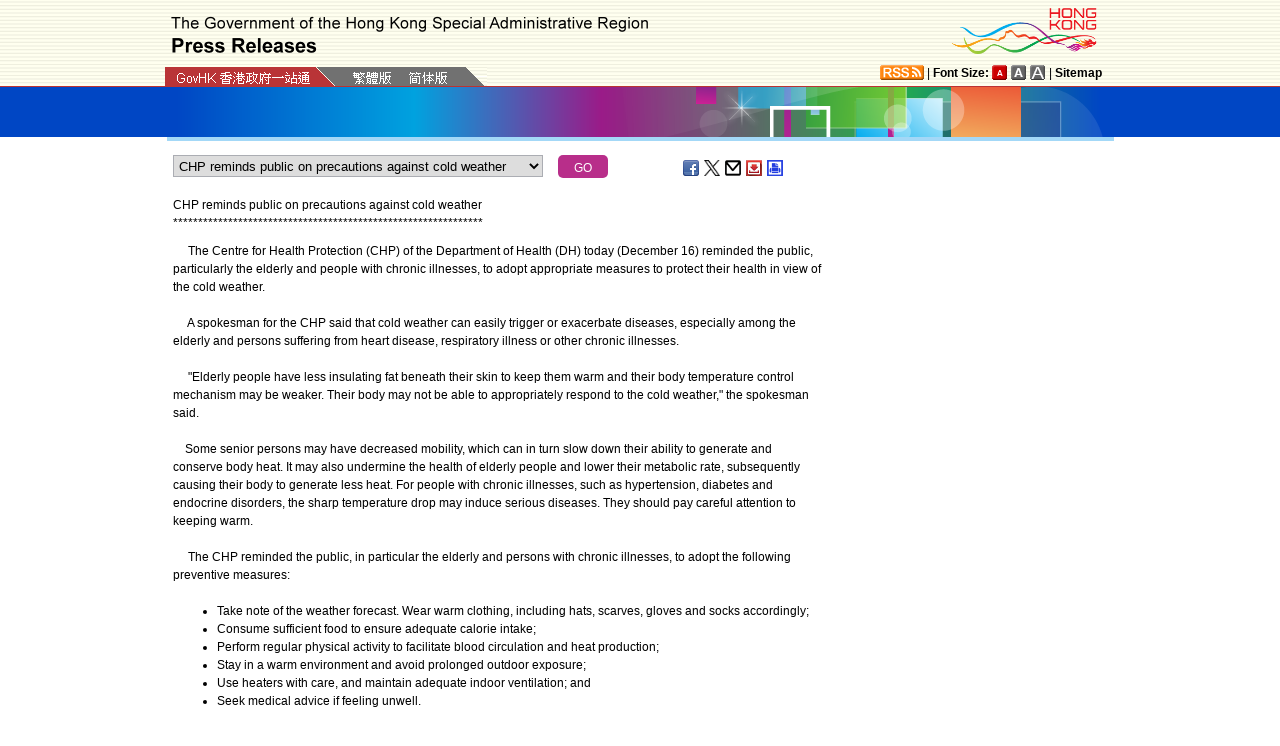

--- FILE ---
content_type: text/html
request_url: https://www.info.gov.hk/gia/general/202212/16/P2022121600555.htm
body_size: 6486
content:
<!DOCTYPE html>
<!-- Version Number = 01.01.14.08081 -->
<html>
<head>
	<meta http-equiv="X-UA-Compatible" content="IE=edge">
	<meta http-equiv="Cache-Control" content="no-cache, no-store, must-revalidate" />
	<meta http-equiv="Pragma" content="no-cache" />
	<meta http-equiv="Expires" content="0" />	<meta http-equiv="Content-Type" content="text/html; charset=utf-8" />
	<meta name="viewport" content="width=device-width, initial-scale=1.0">
	<title>CHP reminds public on precautions against cold weather</title>
	<meta name="description" content="The Centre for Health Protection (CHP) of the Department of Health (DH) today (December 16) reminded the public, particularly the elderly and people with chronic illnesses, to adopt..."/>
		<meta property="og:title" content="CHP reminds public on precautions against cold weather"/>
		<meta property="og:image" content=""/>
		<meta property="og:description" content="The Centre for Health Protection (CHP) of the Department of Health (DH) today (December 16) reminded the public, particularly the elderly and people with chronic illnesses, to adopt..."/>
	<link href="/gia/css/bootstrap.min.css?1.0.20170921" rel="stylesheet" type="text/css">	
	<link href="/gia/css/public.css?1.0.20170921" rel="stylesheet" type="text/css">
	<link href="/gia/js/fancybox/jquery.fancybox.css?1.0.20170921" rel="stylesheet" type="text/css">
	
	<script src="/gia/js/jeasyUI/jquery-1.11.1.min.js?1.0.20170921" type="text/javascript"></script>
	<script src="/gia/js/bootstrap.min.js?1.0.20170921" type="text/javascript"></script>
	<script type="text/javascript">
	
	$(function()
	{	
		var url = 'select_en.htm?' + Math.random()*Math.random();
		$("#includedContent").load(url,function(){
			$('#selectManual option[value="P2022121600555"]').attr("selected", "selected");		
		}); 
		$("#rightContent").clone().appendTo(".controlDisplay2");
	});
	
	function handleSelect()
	{
		var x = document.getElementById("selectManual").selectedIndex;
		window.location = document.getElementsByTagName("option")[x].value+".htm";
	}		
	</script>
	
	<script src="/gia/js/ui.js?1.0.20170921" type="text/javascript"></script>
	<script src="/gia/js/changefont.js?1.0.20170921" type="text/javascript"></script>
	<script src="/gia/js/fancybox/jquery.fancybox.js?1.0.20170921" type="text/javascript"></script>
	<script src="http://bit.ly/javascript-api.js?version=latest&amp;login=dchkisd&amp;apiKey=R_02afecc2e288a81ef21669b36da33665" language="javascript" type="text/javascript"></script>
	<script src="/gia/js/share.js?1.0.20170921" type="text/javascript"></script>
	<script src="/gia/js/jquery.getStyleObject.js?1.0.20170921"></script>
	<script src="/gia/js/headlinestarbar.js?1.0.20170921"></script>
	
    <!--[if IE 8]>     
	<link href="/gia/css/IE8.css?1.0.20170921" rel="stylesheet" type="text/css">
	<![endif]-->
</head>

<body>
	<a id="skiptocontent" href="#contentBody" class="access">Go to main content</a>
	<script type="text/javascript">
		$(document).ready(function () {
			resizeStarDivider('E');
			if ((/iPhone|iPod|iPad|Android|BlackBerry/).test(navigator.userAgent)) {
				$(".icon_save").css("display","none");
			};
		});
	</script>
	<div id="header" style="width:100%;height:auto;">
		<div class="wrapper" style="max-width:970px;width:100%;height:auto;padding:0px 0px 0px 0px;">
			<div style="width:100%;max-width:950px;margin:0 auto;display:inline-block;">				
				<div class="left" style="padding-top:16px;padding-left:16px;width:75%;">
					<img width="479" class="titleImg" src="/gia/images/header_pressreleases_x2.png" alt="The Government of the Hong Kong Special Administrative Region - Press Releases" title="The Government of the Hong Kong Special Administrative Region - Press Releases" border="0">
				</div>
				<div class="right" style="padding-top:5px;padding-right:4px;width:25%;">
					<div style="float:right;max-height:52px;">
						<a href="http://www.brandhk.gov.hk" class="logo_hk_en" style="width:100%;max-width:153px;height:auto;max-height:52px;">
							<img class="b0" style="width:100%;max-width:153px;height:auto;max-height:52px;" src="/gia/images/header_HK_logo_x2.png" alt="Brand Hong Kong" height="52px" width="153px" />
							<span style="display:none;">Brand HK</span>
						</a>
					</div>
				</div>
					
				
			</div>
			<div class="row resHeaderRow">
				<div class="col-md-12">
					<div class="resRightDiv">
					<div class="header_right2  resRight1">
						<a href="http://www.gov.hk/en/about/rss.htm" class="logo_rss" alt="RSS"></a> | <b>Font Size:</b> 
						<a id="f1" href="javascript:void(0);" onclick="changefontSize(1);resizeStarDivider('E');" style="width:16px;height:15px;" class="font_size_btn btn_font_size_1_on" title="Default font size" alt="Default font size"></a>
						<a id="f2" href="javascript:void(0);" onclick="changefontSize(2);resizeStarDivider('E');" style="width:16px;height:15px;" class="font_size_btn btn_font_size_2" title="Larger font size" alt="Larger font size"></a>
						<a id="f3" href="javascript:void(0);" onclick="changefontSize(3);resizeStarDivider('E');" style="width:16px;height:15px;" class="font_size_btn btn_font_size_3" title="Largest font size" alt="Largest font size"></a> | <a href="http://www.gov.hk/en/about/sitemap.htm"><b>Sitemap</b></a>
						<div class="clearboth"></div>
					</div>
					</div>
					<div class="left responsivegov engGov" >
						<a href="http://www.gov.hk/en/residents/" class="homePageURL" target="_blank"><img src="/gia/images/govLink_tc.png" class="hdrLnk b0" id="hdrGovLnk" alt="GovHK" title="GovHK"></a>
						
						<a href="/gia/general/202212/16/P2022121600552.htm"><img src="/gia/images/lang_tc.png" class="hdrLnk b0" id="hdrTCLnk" alt="Traditional Chinese" title="Traditional Chinese"></a>
						<a href="http://sc.isd.gov.hk/TuniS//www.info.gov.hk/gia/general/202212/16/P2022121600552.htm" class="govEnd engGovEnd"><img src="/gia/images/lang_sc.png" class="hdrLnk b0" id="hdrSCLnk" alt="Simplified Chinese" title="Simplified Chinese"></a>
						
						<div class="clearboth"></div>
					</div>
				</div>
			</div>
			<!--div id="testing" style="position:absolute;color:red;font:arial;font-size:25pt;left:390px;bottom:30px;font-weight:bold;">[Testing]</div-->
		</div>
	</div>

<div id="headerBanner" style="width:100%;height:50px;">
  <div class="wrapper" style="max-width:963px;width:100%;height:50px;"></div>
</div>
<div id="contentBody" class="row" style="max-width:947px;width:100%;height:auto;">
			<div class="colLeft resLeftContent">
				<div class="row">
					<div class="rel" style="margin-top:-10px;">
						<div class="col-md-12">
							<div style="white-space:nowrap;">
								<div id="includedContent"></div>
								<div class="left">
									<INPUT TYPE=submit class="submitBtnSmall" name=submit value="GO" onclick="handleSelect();return false;">
								</div>
							</div>
							
							<div class="sharePost2">
								<a href="javascript:shareFacebook()" style="width:18px;height:16px;" class="icon_facebook" title="Share on Facebook" alt="Share on Facebook"></a>
								<a href="javascript:shareGooglePlus()" style="width:18px;height:16px;" class="icon_google_plus" title="Share on Google Plus" alt="Share on Google Plus"></a>
								<a href="javascript:shareTwitter()" style="width:18px;height:16px;" class="icon_twitter" title="Share on Twitter" alt="Share on Twitter"></a>
								<a href="MAILTO:?subject=Press%20Release%20%3A%20CHP%20reminds%20public%20on%20precautions%20against%20cold%20weather&body=https%3A%2F%2Fwww.info.gov.hk%2Fgia%2Fgeneral%2F202212%2F16%2FP2022121600555.htm" target="_blank" style="width:18px;height:16px;" class="icon_mailto" title="Email" alt="Email"></a>
								<!--a href="P2022121600555.txt" style="width:18px;height:16px;" class="icon_save" title="Right Click to Save"></a-->		
								<a href="/cgi-bin/isd/gia/savefile.pl" style="width:18px;height:16px;" class="icon_save" title="Save" alt="Save"></a>
								<a href="P2022121600555p.htm" style="width:18px;height:16px;" class="icon_print" title="Print" alt="Print"></a>
							</div>
							
						</div>
					</div>
				</div>
				<div class="clearboth"></div>
				<div>&nbsp;</div>
				<div class="rel">
					<div class="fontSize1" style="display:none">CHP reminds public on precautions against cold weather</div>
					<div class="fontSize1" id="PRHeadline">
						<span id="PRHeadlineSpan">CHP reminds public on precautions against cold weather</span>
					</div>
					<div id="starBar" class="fontSize1">******************************************************</div>
					<div id="starBarSpacing"></div>
				</div>
			
				<span id="pressrelease" class="fontSize1">
				&nbsp; &nbsp; &nbsp;The Centre for Health Protection (CHP) of the Department of Health (DH) today (December 16) reminded the public, particularly the elderly and people with chronic illnesses, to adopt appropriate measures to protect their health in view of the cold weather.<br />
<br />
&nbsp;&nbsp;&nbsp;&nbsp; A spokesman for the CHP said that cold weather can easily trigger or exacerbate diseases, especially among the elderly and persons suffering from heart disease, respiratory illness or other chronic illnesses.<br />
<br />
&nbsp;&nbsp;&nbsp;&nbsp; &quot;Elderly people have less insulating fat beneath their skin to keep them warm and their body temperature control mechanism may be weaker. Their body may not be able to appropriately respond to the cold weather,&quot; the spokesman said.<br />
<br />
&nbsp;&nbsp;&nbsp;&nbsp;Some senior persons may have decreased mobility, which can in turn slow down their ability to generate and conserve body heat. It may also undermine the health of elderly people and lower their metabolic rate, subsequently causing their body to generate less heat. For people with chronic illnesses, such as hypertension, diabetes and endocrine disorders, the sharp temperature drop may induce serious diseases. They should pay careful attention to keeping warm.<br />
<br />
&nbsp;&nbsp;&nbsp;&nbsp; The CHP reminded the public, in particular the elderly and persons with chronic illnesses, to adopt the following preventive measures:<br />
&nbsp;
<ul>
	<li>Take note of the weather forecast. Wear warm clothing, including hats, scarves, gloves and socks accordingly;</li>
	<li>Consume sufficient food to ensure adequate calorie intake;</li>
	<li>Perform regular physical activity to facilitate blood circulation and heat production;</li>
	<li>Stay in a warm environment and avoid prolonged outdoor exposure;</li>
	<li>Use heaters with care, and maintain adequate indoor ventilation; and</li>
	<li>Seek medical advice if feeling unwell.</li>
</ul>
<br />
&nbsp;&nbsp;&nbsp;&nbsp;&nbsp;In addition, the public should avoid alcoholic beverages.<br />
<br />
&nbsp;&nbsp;&nbsp;&nbsp;&nbsp;&quot;Drinking alcohol cannot keep you warm. Alcohol accelerates the loss of body heat through dilated blood vessels, resulting in chilling instead,&quot; the spokesman said.<br />
<br />
&nbsp;&nbsp;&nbsp;&nbsp;&nbsp;&quot;Parents should ensure that babies are sufficiently warm, but it is also important to keep babies lightly clothed to avoid overheating them,&quot; the spokesman added.<br />
<br />
&nbsp;&nbsp;&nbsp;&nbsp; Parents should observe the following safety measures when putting their children to bed:<br />
&nbsp;
<ul>
	<li>Keep the room well ventilated and at a comfortable temperature;</li>
	<li>Always place babies on their back to sleep. Leave their head, face and arms uncovered during sleep;</li>
	<li>Babies do not need pillows. Place babies on a firm and well-fitted mattress to sleep. Avoid soft objects, pillows and loose bedding;</li>
	<li>Let babies sleep in a cot placed in the parents&#39; room and near their bed; and</li>
	<li>Maintain a smoke-free environment.</li>
</ul>
&nbsp;<br />
&nbsp;&nbsp;&nbsp;&nbsp;&nbsp;In addition, seasonal influenza vaccination is recommended for all persons aged 6 months or above except those with known contraindications. Persons at higher risk of getting influenza and its complications, including the elderly and children, should receive seasonal influenza vaccination early. Please see details of the vaccination schemes on the&nbsp;<a href="https://www.chp.gov.hk/en/features/17980.html" target="_blank">CHP&#39;s website</a>.<br />
&nbsp;&nbsp;&nbsp;&nbsp;&nbsp;&nbsp;<br />
&nbsp;&nbsp;&nbsp;&nbsp;&nbsp;A person who gets influenza and COVID-19 at the same time may be more seriously ill and would have a higher risk of death. Influenza vaccination may reduce the likelihood of hospitalisation and the length of stay. It is important to receive both seasonal influenza vaccination and COVID-19 vaccination as soon as possible, in particular for children and elderly persons residing in the community or residential care homes. The public should also maintain good personal and environmental hygiene against respiratory illnesses and note the following:<br />
&nbsp;
<ul>
	<li>Surgical masks can prevent transmission of respiratory viruses from ill persons. It is essential for persons who are symptomatic (even if having mild symptoms) to wear a surgical mask;</li>
	<li>Wear a surgical mask when taking public transport or staying in crowded places. It is important to wear a mask properly, including performing hand hygiene before wearing and after removing a mask;</li>
	<li>Avoid touching one&#39;s eyes, mouth and nose;</li>
	<li>Wash hands with liquid soap and water properly whenever possibly contaminated;</li>
	<li>When hands are not visibly soiled, clean them with 70 to 80 per cent alcohol-based handrub;</li>
	<li>Cover the mouth and nose with tissue paper when sneezing or coughing. Dispose of soiled tissue paper properly into a lidded rubbish bin, and wash hands thoroughly afterwards;</li>
	<li>Maintain good indoor ventilation;</li>
	<li>When having respiratory symptoms, wear a surgical mask, refrain from work or attending classes at school, avoid going to crowded places and seek medical advice promptly; and</li>
	<li>Maintain a balanced diet, perform physical activity regularly, take adequate rest, do not smoke and avoid overstress.</li>
</ul>
&nbsp;&nbsp;&nbsp;&nbsp;<br />
&nbsp; &nbsp; &nbsp;Food-borne diseases, particularly those linked to hot pot cuisine, are also common in cold weather. The following preventive measures should be taken:<br />
&nbsp;
<ul>
	<li>Wash hands before handling and consuming food;</li>
	<li>Do not patronise unlicensed vendors or those with poor hygienic standards while selecting food;</li>
	<li>Wash and cook all food thoroughly;</li>
	<li>Vegetables should be washed thoroughly in clean running water before cooking and consumption. When appropriate, scrub vegetables with hard surfaces with a clean brush to remove dirt and substances, including pesticide residues and contaminants, from the surface and crevices;</li>
	<li>Shrimps should be fully cooked until the shells turn red and the flesh turns white and opaque;</li>
	<li>For shellfish like scallops and geoduck, scrub the shells thoroughly and remove internal organs;</li>
	<li>Most hot pot ingredients should be stored in a refrigerator at 4 degrees Celsius or below, while frozen food should be stored in a freezer at -18 degrees C or below;</li>
	<li>Never use raw eggs as a dipping sauce for hot pot; and</li>
	<li>Use different sets of chopsticks to handle raw and cooked food to avoid cross-contamination.</li>
</ul>
<br />
&nbsp;&nbsp;&nbsp;&nbsp; In addition, the public should not use charcoal as a cooking fuel in poorly ventilated areas, especially indoors, to avoid harmful exposure to carbon monoxide (CO) and prevent CO poisoning. While using other kinds of fuel, the public should also ensure adequate ventilation.<br />
<br />
&nbsp;&nbsp;&nbsp;&nbsp; For more health information, the public may call the DH&#39;s Health Education Infoline (2833 0111) or visit the&nbsp;<a href="https://www.chp.gov.hk/en/index.html" target="_blank">CHP&#39;s website</a>&nbsp;and&nbsp;<a href="https://www.facebook.com/CentreforHealthProtection/" target="_blank">Facebook Fanpage</a>.<br />
<br />
&nbsp;&nbsp;&nbsp;&nbsp; The public may also call Dial-a-Weather (1878 200) or visit the&nbsp;<a href="https://www.hko.gov.hk/en/index.html" target="_blank">website of the Hong Kong Observatory</a>&nbsp;for the latest weather information and forecast, or its&nbsp;<a href="https://www.hko.gov.hk/en/sports/socare/socare.htm" target="_blank">page on Weather Information for Senior Citizens</a>.
				<br />
				<div class="controlDisplay2 resRightContent" >
				
				</div>
				
				<div>&nbsp;</div>
				<div class="mB15 f15">Ends/Friday, December 16, 2022
				<br/>
				 Issued at HKT 16:22
				</div>
				<div style="margin-top:10px;">
				 NNNN
				</div>	 
				
				</span>
				
				<div class="btm_btn">
					
						<div class="left" style="white-space:nowrap;">
							<a href="/gia/ISD_public_Calendar_en.html" class="newAch">Archives</a>&nbsp;&nbsp;
							<a href="/gia/general/202212/15.htm" class="newAch mL5">Yesterday's Press Releases</a>&nbsp;&nbsp;
						</div>
						<div class="resContentBackTop" >
							<div style="display:inline-block;padding-right:10px;">
								<a href="/gia/general/202212/16.htm" class="newAch">Back to Index Page</a>
							</div>
							<a href="#" class="backTop">Back to top</a>
						</div>
						<div class="clearboth"></div>
					
				</div>
				<div style="padding-top:10px">
					<a href="/gia/general/today.htm" class="newAch">Today's Press Releases</a>&nbsp;&nbsp;
				</div>
			</div>
		
		<div class="controlDisplay1 resRightContent">
			<div id="rightContent" class="fontSize1">
			  
				

			</div>
			<div class="clearboth"></div>
		</div>
	
</div>
<div id="footer" style="width:100%;height:auto;">
	<div class="wrapper" style="max-width:950px;width:100%;height:auto;">
		<!--a href="/gia/ISD_public_important_notice_en.html" class="left mT10">Important Notices</a-->
			<div class="right">
				<a href="http://www.webforall.gov.hk/recognition_scheme" target="_blank" class="logo_webforall" title="Web Accessibility Recognition Scheme" alt="Web Accessibility Recognition Scheme"></a>
				<a href="http://www.w3.org/WAI/WCAG2AA-Conformance" rel="external" target="_blank" class="logo_wcag" title="Level Double-A conformance, W3C WAI Web Content Accessibility Guidelines 2.0" alt="Level Double-A conformance, W3C WAI Web Content Accessibility Guidelines 2.0"></a>
			</div>
			<div class="clearboth"></div>
	</div>
</div>

<script language="JavaScript" type="text/javascript">
$(".fancybox").fancybox({
	wrapCSS    : 'fancybox-custom',
	closeClick : false,
	loop:true,
	openEffect : 'none',

	helpers : {
		title : {
			type : 'inside'
		},
		overlay : {closeClick: true}
	},

	afterLoad : function() {
		var sp = arguments[0].href;
		var tmpStr = this.title.replace(new RegExp('\"','gm'),"&quot;")
        					  .replace(new RegExp('\'','gm'),"&#39")  						      
							  .replace(new RegExp('>','gm'),'&gt;')
	                          .replace(new RegExp('<','gm'),'&lt;')
							  .replace(new RegExp('\r\n','gm'),'<br/>')
                              .replace(new RegExp('\n','gm'),'<br/>')
	                          .replace(new RegExp('\r','gm'),'<br/>');
		
		this.title = '<table><tr><td>' + tmpStr + '</td></tr></table>';
	}
});


</script>

</body>
</html>


--- FILE ---
content_type: text/html
request_url: https://www.info.gov.hk/gia/general/202212/16/select_en.htm?0.35164046803752147
body_size: 3700
content:

								<select id="selectManual" class="left" style="width:75%;max-width:370px;height:22px;white-space: nowrap;">
									
									<option value="P2022121600841">Government clarifies that persons undergoing voluntary testing still entitled free COVID-19 nucleic acid testing</option>
									
									<option value="P2022121600771">HKSAR Government expresses regret over biased commentary in Ming Pao regarding &quot;LeaveHomeSafe&quot; app and search results of National Anthem by Internet search engine</option>
									
									<option value="P2022121600586">Two more assistance seekers in relation to employment fraud in Southeast Asian countries return to Hong Kong safely</option>
									
									<option value="P2022121600748">Government issues amber outbound travel alert for Peru</option>
									
									<option value="P2022121600340">CSD stages musical drama to promote law-abiding and rehabilitation messages (with photos)</option>
									
									<option value="P2022121600743">Secretary and Under Secretary for Education undergoing home quarantine</option>
									
									<option value="P2022121600737">Fatal traffic accident in Lantau North<br />
&nbsp;</option>
									
									<option value="P2022121600502">EAC Chairman and SCMA inspect on-site rehearsal of staff at polling station and central counting station of Legislative Council Election Committee constituency by-election (with photos)</option>
									
									<option value="P2022121600583">Government gazettes compulsory testing notice</option>
									
									<option value="P2022121600689">Appointment of University Grants Committee Chairman</option>
									
									<option value="P2022121600666">Acting STL inspects cross-boundary land transport of goods (with photos/video)</option>
									
									<option value="P2022121600504"><span>Public hospitals daily update on COVID-19 cases</span></option>
									
									<option value="P2022121600632">Fisheries Hall reopens after renovation (with photos)</option>
									
									<option value="P2022121600658">FEHD strives to crack down on sale of chilled or frozen meat disguised as fresh meat (with photo)</option>
									
									<option value="P2022121600599">CHP appeals to public to take precautionary measures against carbon monoxide poisoning</option>
									
									<option value="P2022121600639">Import of poultry meat and products from areas in Korea suspended</option>
									
									<option value="P2022121600620"><span>Two illegal workers jailed</span></option>
									
									<option value="P2022121600596">Update on supplies from Mainland</option>
									
									<option value="P2022121600498">Two persons sentenced for violating Prevention and Control of Disease Regulation</option>
									
									<option value="P2022121600605"><span>Fourth Guangdong-Hong Kong-Macao Greater Bay Area Legal Departments Joint Conference achieves good progress in mediation, arbitration and other areas (with photos)</span></option>
									
									<option value="P2022121600613">Sixteen persons arrested during anti-illegal worker operations (with photo)</option>
									
									<option value="P2022121600529">HAD opens temporary cold shelters</option>
									
									<option value="P2022121600594">HAD distributes complimentary COVID-19 rapid test kits to households, cleansing workers and property management staff in Kwai Tsing, Sha Tin and Tai Po Districts</option>
									
									<option value="P2022121600348"><span>Inter-departmental help desks stood down</span></option>
									
									<option value="P2022121600598">Government to sell site in Chung Hom Kok by public tender</option>
									
									<option value="P2022121600585">CHP investigates locally acquired SARS-CoV-2 virus cases with 2 872 cases tested positive by nucleic acid tests and 12 031 cases by RATs as well as 823 imported cases</option>
									
									<option value="P2022121400221">CSSA caseload for November 2022</option>
									
									<option value="P2022121600523"><span>40th anniversary of Shenzhen River Regulation (with photos)</span></option>
									
									<option value="P2022121600442">Statistics of <span>payment cards issued in Hong Kong</span> for t<span>hird quarter 2022</span></option>
									
									<option value="P2022121600363"><span>Statistics of Stored Value Facilities schemes issued by SVF licensees</span></option>
									
									<option value="P2022121600352"><span>Progress in handling of banking complaints by HKMA</span></option>
									
									<option value="P2022121600238"><span>Transport Department launches electronic permits</span></option>
									
									<option value="P2022121300461">Government follows up on positive results of sewage surveillance and appeals to residents to undergo virus testing</option>
									
									<option value="P2022121600464"><span>Unemployment and Underemployment Statistics&nbsp;</span><span>for September - November 2022</span></option>
									
									<option value="P2022121600404">EAC Chairman chairs first meeting of Crisis Management Committee</option>
									
									<option value="P2022121600564">Elderly reminded to take precautionary measures during cold spell</option>
									
									<option value="P2022121600555">CHP reminds public on precautions against cold weather</option>
									
									<option value="P2022121600548">Employers and employees should take precautions during cold weather</option>
									
									<option value="P2022121600537">Import of poultry meat and products from areas in US and Japan suspended</option>
									
									<option value="P2022121600379">Grading of beach water quality released</option>
									
									<option value="P2022121600242">Approved Tsuen Wan West Outline Zoning Plan amended</option>
									
									<option value="P2022121600240">Drug abuse and drug situation in Hong Kong in first three quarters of 2022</option>
									
									<option value="P2022121600237">Draft Sham Wat and San Shek Wan Outline Zoning Plan approved</option>
									
									<option value="P2022121600235">Draft Sha Lo Wan and San Tau Outline Zoning Plan approved</option>
									
									<option value="P2022121600230">Draft Ngau Tau Kok and Kowloon Bay Outline Zoning Plan approved</option>
									
									<option value="P2022121600226">Draft Lung Yeuk Tau and Kwan Tei South Outline Zoning Plan and Draft Hok Tau Outline Zoning Plan approved</option>
									
									<option value="P2022121600224">Draft Fanling/Sheung Shui Outline Zoning Plan approved</option>
									
									<option value="P2022121600179">Effective Exchange Rate Index</option>
									
									<option value="P2022121600475">Employee fined for violation of safety legislation</option>
									
									<option value="P2022121600272">Appointment of Commissioner of Civil Aid Service</option>
									
									<option value="P2022121500355">Tomy Wai to share experiences of film music composition in Film Archive&#39;s &quot;Movie Talk&quot; series (with photos)</option>
									
									<option value="P2022121500260"><span>Hongkong Post announces sale of Mainland, Macao and&nbsp;</span><span>overseas philatelic products on ShopThruPost (with photos)</span></option>
									
									<option value="P2022121600468">Hong Kong Customs combats provision of infringing karaoke songs by party rooms and restaurants (with photos)</option>
									
									<option value="P2022121600383"><span>Hong Kong Customs detects speedboat smuggling case involving about $12 million (with photos)</span></option>
									
									<option value="P2022121600349"><span>Postal services to Korea return to normal</span></option>
									
									<option value="P2022121600241">Appointments to Honours and Non-official Justices of the Peace Selection Committee</option>
									
									<option value="P2022121600228">Appointments to Standing Committee on Judicial Salaries and Conditions of Service</option>
									
									<option value="P2022121600215">Enhancement in Home Vaccination Service to administer fifth dose of COVID-19 vaccine to elderly</option>
									
									<option value="P2022121600162">SITI and Vice Minister of Science and Technology co-chair 16th meeting of Mainland/Hong Kong Science and Technology Co-operation Committee (with photos)</option>
									
									<option value="P2022121600336">Permanent Secretary for Environment and Ecology (Food) undergoing home quarantine</option>
									
									<option value="P2022121600341">Inter-departmental help desks set up</option>
									
									<option value="P2022121600339"><span>Government conducts enforcement action on compulsory testing notice at building in Kowloon Bay</span></option>
									
									<option value="P2022121600323">Government conducts enforcement action on compulsory testing notice at building in Tsing Yi</option>
									
									<option value="P2022121600316"><span>CHP announces one new confirmed melioidosis infection case over past week</span></option>
									
									<option value="P2022121600165">Unregistered pre-paid SIM cards to be deactivated after February 23, 2023</option>
									
									<option value="P2022121600266"><span>Special traffic and transport arrangements for 2022 Legislative Council Election Committee Constituency by-election in Wan Chai North</span></option>
									
									<option value="P2022121600247"><span>SFST&#39;s speech at Listing Ceremony of Asia&#39;s First Crypto Futures Exchange Traded Funds (English only)</span></option>
									
									<option value="P2022121600229"><span>Appointments of members to Consumer Council announced</span></option>
									
									<option value="P2022121600182">Copyright (Amendment) Ordinance 2022 gazetted</option>
									
									<option value="P2022121600158">Proposed works of Trunk Road T4 in Sha Tin authorised</option>
									
									<option value="P2022121600155">Proposed road works at Sai Yee Street, Argyle Street, Luen Wan Street and Hak Po Street authorised</option>
									
									<option value="P2022121600152"><span>Tenderers invited to apply for prequalification for &quot;Trunk Road T4 and Associated Works&quot;</span></option>
									
									<option value="P2022121500280">&quot;City Hall Virtuosi Series: Flute Recital by Angus Lee&quot; to be staged in January</option>
									
									<option value="P2022120800591">Labour Department to hold webinar on Employment Ordinance</option>
									
									<option value="P2022121600193"><span>Red flags hoisted at Silverstrand Beach and Clear Water Bay Second Beach</span></option>
									
									<option value="P2022121500459">Applications invited for 47th Personalised Vehicle Registration Marks exercise</option>
									
									<option value="P2022121600128">HKETO San Francisco presents &quot;Ginger Jazz: Cy Leo Jazz Quartet&quot; in California (with photos)</option>
									
								</select>
								